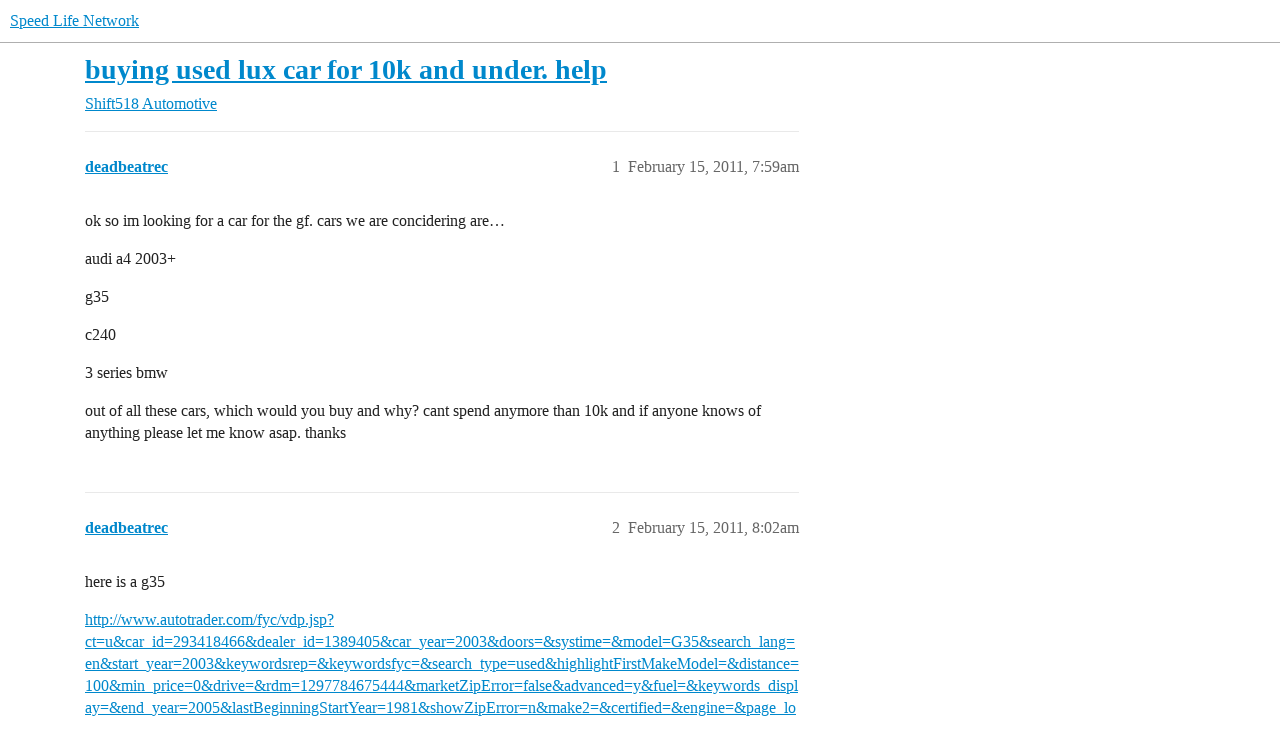

--- FILE ---
content_type: text/html; charset=utf-8
request_url: https://forums.speedlife.net/t/buying-used-lux-car-for-10k-and-under-help/256915
body_size: 7193
content:
<!DOCTYPE html>
<html lang="en">
  <head>
    <meta charset="utf-8">
    <title>buying used lux car for 10k and under. help - Shift518 Automotive - Speed Life Network</title>
    <meta name="description" content="ok so im looking for a car for the gf. cars we are concidering are… 
audi a4 2003+ 
g35 
c240 
3 series bmw 
out of all these cars, which would you buy and why? cant spend anymore than 10k and if anyone knows of anything&amp;hellip;">
    <meta name="generator" content="Discourse 2025.12.0-latest - https://github.com/discourse/discourse version 4f1a9093a49b8b5bb2c1a106ef6611bc7ec3e27d">
<link rel="icon" type="image/png" href="https://canada1.discourse-cdn.com/flex034/uploads/speedlife/optimized/2X/c/ce9e9b118846e96de5d513b8fe78678068d854cc_2_32x32.png">
<link rel="apple-touch-icon" type="image/png" href="https://canada1.discourse-cdn.com/flex034/uploads/speedlife/optimized/2X/2/246322bfeda7ccd0a4c747b8efd1c8482f4564e6_2_180x180.png">
<meta name="theme-color" media="all" content="#fff">

<meta name="color-scheme" content="light">

<meta name="viewport" content="width=device-width, initial-scale=1.0, minimum-scale=1.0, viewport-fit=cover">
<link rel="canonical" href="https://forums.speedlife.net/t/buying-used-lux-car-for-10k-and-under-help/256915" />

<link rel="search" type="application/opensearchdescription+xml" href="https://forums.speedlife.net/opensearch.xml" title="Speed Life Network Search">

    
    <link href="https://yyz2.discourse-cdn.com/flex034/stylesheets/color_definitions_light-default_-1_2_d789f1d785ad3277648462738bae2d77da31d48d.css?__ws=forums.speedlife.net" media="all" rel="stylesheet" class="light-scheme"/>

<link href="https://yyz2.discourse-cdn.com/flex034/stylesheets/common_612e9c0c0d1b09e96183f849290122b586918bcb.css?__ws=forums.speedlife.net" media="all" rel="stylesheet" data-target="common"  />

  <link href="https://yyz2.discourse-cdn.com/flex034/stylesheets/mobile_612e9c0c0d1b09e96183f849290122b586918bcb.css?__ws=forums.speedlife.net" media="(max-width: 39.99999rem)" rel="stylesheet" data-target="mobile"  />
  <link href="https://yyz2.discourse-cdn.com/flex034/stylesheets/desktop_612e9c0c0d1b09e96183f849290122b586918bcb.css?__ws=forums.speedlife.net" media="(min-width: 40rem)" rel="stylesheet" data-target="desktop"  />



    <link href="https://yyz2.discourse-cdn.com/flex034/stylesheets/checklist_612e9c0c0d1b09e96183f849290122b586918bcb.css?__ws=forums.speedlife.net" media="all" rel="stylesheet" data-target="checklist"  />
    <link href="https://yyz2.discourse-cdn.com/flex034/stylesheets/discourse-adplugin_612e9c0c0d1b09e96183f849290122b586918bcb.css?__ws=forums.speedlife.net" media="all" rel="stylesheet" data-target="discourse-adplugin"  />
    <link href="https://yyz2.discourse-cdn.com/flex034/stylesheets/discourse-ai_612e9c0c0d1b09e96183f849290122b586918bcb.css?__ws=forums.speedlife.net" media="all" rel="stylesheet" data-target="discourse-ai"  />
    <link href="https://yyz2.discourse-cdn.com/flex034/stylesheets/discourse-cakeday_612e9c0c0d1b09e96183f849290122b586918bcb.css?__ws=forums.speedlife.net" media="all" rel="stylesheet" data-target="discourse-cakeday"  />
    <link href="https://yyz2.discourse-cdn.com/flex034/stylesheets/discourse-details_612e9c0c0d1b09e96183f849290122b586918bcb.css?__ws=forums.speedlife.net" media="all" rel="stylesheet" data-target="discourse-details"  />
    <link href="https://yyz2.discourse-cdn.com/flex034/stylesheets/discourse-github_612e9c0c0d1b09e96183f849290122b586918bcb.css?__ws=forums.speedlife.net" media="all" rel="stylesheet" data-target="discourse-github"  />
    <link href="https://yyz2.discourse-cdn.com/flex034/stylesheets/discourse-lazy-videos_612e9c0c0d1b09e96183f849290122b586918bcb.css?__ws=forums.speedlife.net" media="all" rel="stylesheet" data-target="discourse-lazy-videos"  />
    <link href="https://yyz2.discourse-cdn.com/flex034/stylesheets/discourse-local-dates_612e9c0c0d1b09e96183f849290122b586918bcb.css?__ws=forums.speedlife.net" media="all" rel="stylesheet" data-target="discourse-local-dates"  />
    <link href="https://yyz2.discourse-cdn.com/flex034/stylesheets/discourse-narrative-bot_612e9c0c0d1b09e96183f849290122b586918bcb.css?__ws=forums.speedlife.net" media="all" rel="stylesheet" data-target="discourse-narrative-bot"  />
    <link href="https://yyz2.discourse-cdn.com/flex034/stylesheets/discourse-presence_612e9c0c0d1b09e96183f849290122b586918bcb.css?__ws=forums.speedlife.net" media="all" rel="stylesheet" data-target="discourse-presence"  />
    <link href="https://yyz2.discourse-cdn.com/flex034/stylesheets/discourse-solved_612e9c0c0d1b09e96183f849290122b586918bcb.css?__ws=forums.speedlife.net" media="all" rel="stylesheet" data-target="discourse-solved"  />
    <link href="https://yyz2.discourse-cdn.com/flex034/stylesheets/footnote_612e9c0c0d1b09e96183f849290122b586918bcb.css?__ws=forums.speedlife.net" media="all" rel="stylesheet" data-target="footnote"  />
    <link href="https://yyz2.discourse-cdn.com/flex034/stylesheets/hosted-site_612e9c0c0d1b09e96183f849290122b586918bcb.css?__ws=forums.speedlife.net" media="all" rel="stylesheet" data-target="hosted-site"  />
    <link href="https://yyz2.discourse-cdn.com/flex034/stylesheets/poll_612e9c0c0d1b09e96183f849290122b586918bcb.css?__ws=forums.speedlife.net" media="all" rel="stylesheet" data-target="poll"  />
    <link href="https://yyz2.discourse-cdn.com/flex034/stylesheets/spoiler-alert_612e9c0c0d1b09e96183f849290122b586918bcb.css?__ws=forums.speedlife.net" media="all" rel="stylesheet" data-target="spoiler-alert"  />
    <link href="https://yyz2.discourse-cdn.com/flex034/stylesheets/discourse-ai_mobile_612e9c0c0d1b09e96183f849290122b586918bcb.css?__ws=forums.speedlife.net" media="(max-width: 39.99999rem)" rel="stylesheet" data-target="discourse-ai_mobile"  />
    <link href="https://yyz2.discourse-cdn.com/flex034/stylesheets/discourse-solved_mobile_612e9c0c0d1b09e96183f849290122b586918bcb.css?__ws=forums.speedlife.net" media="(max-width: 39.99999rem)" rel="stylesheet" data-target="discourse-solved_mobile"  />
    <link href="https://yyz2.discourse-cdn.com/flex034/stylesheets/discourse-ai_desktop_612e9c0c0d1b09e96183f849290122b586918bcb.css?__ws=forums.speedlife.net" media="(min-width: 40rem)" rel="stylesheet" data-target="discourse-ai_desktop"  />
    <link href="https://yyz2.discourse-cdn.com/flex034/stylesheets/poll_desktop_612e9c0c0d1b09e96183f849290122b586918bcb.css?__ws=forums.speedlife.net" media="(min-width: 40rem)" rel="stylesheet" data-target="poll_desktop"  />

  <link href="https://yyz2.discourse-cdn.com/flex034/stylesheets/common_theme_3_7bff9abac120e2d4b0d43cc0a0764f1cbd58b4a8.css?__ws=forums.speedlife.net" media="all" rel="stylesheet" data-target="common_theme" data-theme-id="3" data-theme-name="full-width-category-images"/>
    
    

    
    
        <link rel="alternate nofollow" type="application/rss+xml" title="RSS feed of &#39;buying used lux car for 10k and under. help&#39;" href="https://forums.speedlife.net/t/buying-used-lux-car-for-10k-and-under-help/256915.rss" />
    <meta property="og:site_name" content="Speed Life Network" />
<meta property="og:type" content="website" />
<meta name="twitter:card" content="summary" />
<meta name="twitter:image" content="https://canada1.discourse-cdn.com/flex034/uploads/speedlife/original/2X/7/747512a1d21d9f530cddf3cf74523089d26d5e16.png" />
<meta property="og:image" content="https://canada1.discourse-cdn.com/flex034/uploads/speedlife/original/2X/7/747512a1d21d9f530cddf3cf74523089d26d5e16.png" />
<meta property="og:url" content="https://forums.speedlife.net/t/buying-used-lux-car-for-10k-and-under-help/256915" />
<meta name="twitter:url" content="https://forums.speedlife.net/t/buying-used-lux-car-for-10k-and-under-help/256915" />
<meta property="og:title" content="buying used lux car for 10k and under. help" />
<meta name="twitter:title" content="buying used lux car for 10k and under. help" />
<meta property="og:description" content="ok so im looking for a car for the gf. cars we are concidering are…  audi a4 2003+  g35  c240  3 series bmw  out of all these cars, which would you buy and why? cant spend anymore than 10k and if anyone knows of anything please let me know asap. thanks" />
<meta name="twitter:description" content="ok so im looking for a car for the gf. cars we are concidering are…  audi a4 2003+  g35  c240  3 series bmw  out of all these cars, which would you buy and why? cant spend anymore than 10k and if anyone knows of anything please let me know asap. thanks" />
<meta property="og:article:section" content="Shift518 Automotive" />
<meta property="og:article:section:color" content="49b0ea" />
<meta property="article:published_time" content="2011-02-15T07:59:05+00:00" />
<meta property="og:ignore_canonical" content="true" />

        <link rel="next" href="/t/buying-used-lux-car-for-10k-and-under-help/256915?page=2">

    
  </head>
  <body class="crawler ">
    
    <header>
  <a href="/">Speed Life Network</a>
</header>

    <div id="main-outlet" class="wrap" role="main">
        <div id="topic-title">
    <h1>
      <a href="/t/buying-used-lux-car-for-10k-and-under-help/256915">buying used lux car for 10k and under. help</a>
    </h1>

      <div class="topic-category" itemscope itemtype="http://schema.org/BreadcrumbList">
          <span itemprop="itemListElement" itemscope itemtype="http://schema.org/ListItem">
            <a href="/c/shift518-automotive/19" class="badge-wrapper bullet" itemprop="item">
              <span class='badge-category-bg' style='background-color: #49b0ea'></span>
              <span class='badge-category clear-badge'>
                <span class='category-name' itemprop='name'>Shift518 Automotive</span>
              </span>
            </a>
            <meta itemprop="position" content="1" />
          </span>
      </div>

  </div>

  

    <div itemscope itemtype='http://schema.org/DiscussionForumPosting'>
      <meta itemprop='headline' content='buying used lux car for 10k and under. help'>
      <link itemprop='url' href='https://forums.speedlife.net/t/buying-used-lux-car-for-10k-and-under-help/256915'>
      <meta itemprop='datePublished' content='2011-02-15T07:59:05Z'>
        <meta itemprop='articleSection' content='Shift518 Automotive'>
      <meta itemprop='keywords' content=''>
      <div itemprop='publisher' itemscope itemtype="http://schema.org/Organization">
        <meta itemprop='name' content='Speed Life Network'>
          <div itemprop='logo' itemscope itemtype="http://schema.org/ImageObject">
            <meta itemprop='url' content='https://canada1.discourse-cdn.com/flex034/uploads/speedlife/original/2X/e/e04ba15a60b90bb9f0d8c42694e9efbb305372bf.png'>
          </div>
      </div>


          <div id='post_1'  class='topic-body crawler-post'>
            <div class='crawler-post-meta'>
              <span class="creator" itemprop="author" itemscope itemtype="http://schema.org/Person">
                <a itemprop="url" rel='nofollow' href='https://forums.speedlife.net/u/deadbeatrec'><span itemprop='name'>deadbeatrec</span></a>
                
              </span>

                <link itemprop="mainEntityOfPage" href="https://forums.speedlife.net/t/buying-used-lux-car-for-10k-and-under-help/256915">


              <span class="crawler-post-infos">
                  <time  datetime='2011-02-15T07:59:05Z' class='post-time'>
                    February 15, 2011,  7:59am
                  </time>
                  <meta itemprop='dateModified' content='2011-02-15T07:59:05Z'>
              <span itemprop='position'>1</span>
              </span>
            </div>
            <div class='post' itemprop='text'>
              <p>ok so im looking for a car for the gf. cars we are concidering are…</p>
<p>audi a4 2003+</p>
<p>g35</p>
<p>c240</p>
<p>3 series bmw</p>
<p>out of all these cars, which would you buy and why? cant spend anymore than 10k and if anyone knows of anything please let me know asap. thanks</p>
            </div>

            <div itemprop="interactionStatistic" itemscope itemtype="http://schema.org/InteractionCounter">
              <meta itemprop="interactionType" content="http://schema.org/LikeAction"/>
              <meta itemprop="userInteractionCount" content="0" />
              <span class='post-likes'></span>
            </div>


            
          </div>
          <div id='post_2' itemprop='comment' itemscope itemtype='http://schema.org/Comment' class='topic-body crawler-post'>
            <div class='crawler-post-meta'>
              <span class="creator" itemprop="author" itemscope itemtype="http://schema.org/Person">
                <a itemprop="url" rel='nofollow' href='https://forums.speedlife.net/u/deadbeatrec'><span itemprop='name'>deadbeatrec</span></a>
                
              </span>



              <span class="crawler-post-infos">
                  <time itemprop='datePublished' datetime='2011-02-15T08:02:45Z' class='post-time'>
                    February 15, 2011,  8:02am
                  </time>
                  <meta itemprop='dateModified' content='2011-02-15T08:02:45Z'>
              <span itemprop='position'>2</span>
              </span>
            </div>
            <div class='post' itemprop='text'>
              <p>here is a g35</p>
<p><a href="http://www.autotrader.com/fyc/vdp.jsp?ct=u&amp;car_id=293418466&amp;dealer_id=1389405&amp;car_year=2003&amp;doors=&amp;systime=&amp;model=G35&amp;search_lang=en&amp;start_year=2003&amp;keywordsrep=&amp;keywordsfyc=&amp;search_type=used&amp;highlightFirstMakeModel=&amp;distance=100&amp;min_price=0&amp;drive=&amp;rdm=1297784675444&amp;marketZipError=false&amp;advanced=y&amp;fuel=&amp;keywords_display=&amp;end_year=2005&amp;lastBeginningStartYear=1981&amp;showZipError=n&amp;make2=&amp;certified=&amp;engine=&amp;page_location=findacar%3A%3Aispsearchform&amp;body_code=0&amp;transmission=&amp;default_sort=mileageASC&amp;max_mileage=&amp;address=12203&amp;color=&amp;sort_type=mileageASC&amp;max_price=10000&amp;awsp=false&amp;seller_type=b&amp;make=INFIN&amp;num_records=25&amp;cardist=118&amp;standard=false&amp;rdpage=thumb" rel="nofollow noopener">http://www.autotrader.com/fyc/vdp.jsp?ct=u&amp;car_id=293418466&amp;dealer_id=1389405&amp;car_year=2003&amp;doors=&amp;systime=&amp;model=G35&amp;search_lang=en&amp;start_year=2003&amp;keywordsrep=&amp;keywordsfyc=&amp;search_type=used&amp;highlightFirstMakeModel=&amp;distance=100&amp;min_price=0&amp;drive=&amp;rdm=1297784675444&amp;marketZipError=false&amp;advanced=y&amp;fuel=&amp;keywords_display=&amp;end_year=2005&amp;lastBeginningStartYear=1981&amp;showZipError=n&amp;make2=&amp;certified=&amp;engine=&amp;page_location=findacar%3A%3Aispsearchform&amp;body_code=0&amp;transmission=&amp;default_sort=mileageASC&amp;max_mileage=&amp;address=12203&amp;color=&amp;sort_type=mileageASC&amp;max_price=10000&amp;awsp=false&amp;seller_type=b&amp;make=INFIN&amp;num_records=25&amp;cardist=118&amp;standard=false&amp;rdpage=thumb</a></p>
<p>here is a c240</p>
<p><a href="http://www.autotrader.com/dealers/dda/detail.jsp?ct=u&amp;rdpage=thumb&amp;car_id=293434051&amp;dealer_id=1389405&amp;car_year=2002&amp;pager.offset=100&amp;dealership_view_name=ramseycorp&amp;sort_type=make_modelASC&amp;first_record=101&amp;num_records=100&amp;cardist=5404" class="onebox" target="_blank" rel="nofollow noopener">http://www.autotrader.com/dealers/dda/detail.jsp?ct=u&amp;rdpage=thumb&amp;car_id=293434051&amp;dealer_id=1389405&amp;car_year=2002&amp;pager.offset=100&amp;dealership_view_name=ramseycorp&amp;sort_type=make_modelASC&amp;first_record=101&amp;num_records=100&amp;cardist=5404</a></p>
<p>here is an A4</p>
<p><a href="http://www.autotrader.com/dealers/dda/detail.jsp?ct=u&amp;car_id=293434041&amp;dealer_id=1389405&amp;car_year=2002&amp;pager.offset=0&amp;dealership_view_name=ramseycorp&amp;sort_type=make_modelASC&amp;first_record=1&amp;num_records=100&amp;cardist=5404" class="onebox" target="_blank" rel="nofollow noopener">http://www.autotrader.com/dealers/dda/detail.jsp?ct=u&amp;car_id=293434041&amp;dealer_id=1389405&amp;car_year=2002&amp;pager.offset=0&amp;dealership_view_name=ramseycorp&amp;sort_type=make_modelASC&amp;first_record=1&amp;num_records=100&amp;cardist=5404</a></p>
<p>here is a bmw</p>
<p><a href="http://www.autotrader.com/fyc/vdp.jsp?ct=u&amp;car_id=275814621&amp;dealer_id=58327719&amp;car_year=2002&amp;doors=&amp;systime=&amp;position=top&amp;model=3_SERIESCLASS_SERIES&amp;search_lang=en&amp;start_year=2000&amp;keywordsrep=&amp;keywordsfyc=&amp;highlightFirstMakeModel=&amp;search_type=used&amp;distance=100&amp;min_price=0&amp;drive=&amp;rdm=1297785956335&amp;marketZipError=false&amp;advanced=y&amp;fuel=&amp;keywords_display=&amp;sownerid=74770&amp;lastBeginningStartYear=1981&amp;end_year=2005&amp;showZipError=n&amp;make2=&amp;certified=&amp;engine=&amp;page_location=findacar%3A%3Aispsearchform&amp;body_code=0&amp;transmission=Automatic&amp;default_sort=mileageASC&amp;max_mileage=100000&amp;address=12203&amp;color=&amp;sort_type=distance&amp;max_price=10000&amp;awsp=false&amp;make=BMW&amp;seller_type=b&amp;num_records=25&amp;cardist=99&amp;standard=false&amp;rdpage=thumb" class="onebox" target="_blank" rel="nofollow noopener">http://www.autotrader.com/fyc/vdp.jsp?ct=u&amp;car_id=275814621&amp;dealer_id=58327719&amp;car_year=2002&amp;doors=&amp;systime=&amp;position=top&amp;model=3_SERIESCLASS_SERIES&amp;search_lang=en&amp;start_year=2000&amp;keywordsrep=&amp;keywordsfyc=&amp;highlightFirstMakeModel=&amp;search_type=used&amp;distance=100&amp;min_price=0&amp;drive=&amp;rdm=1297785956335&amp;marketZipError=false&amp;advanced=y&amp;fuel=&amp;keywords_display=&amp;sownerid=74770&amp;lastBeginningStartYear=1981&amp;end_year=2005&amp;showZipError=n&amp;make2=&amp;certified=&amp;engine=&amp;page_location=findacar%3A%3Aispsearchform&amp;body_code=0&amp;transmission=Automatic&amp;default_sort=mileageASC&amp;max_mileage=100000&amp;address=12203&amp;color=&amp;sort_type=distance&amp;max_price=10000&amp;awsp=false&amp;make=BMW&amp;seller_type=b&amp;num_records=25&amp;cardist=99&amp;standard=false&amp;rdpage=thumb</a></p>
            </div>

            <div itemprop="interactionStatistic" itemscope itemtype="http://schema.org/InteractionCounter">
              <meta itemprop="interactionType" content="http://schema.org/LikeAction"/>
              <meta itemprop="userInteractionCount" content="0" />
              <span class='post-likes'></span>
            </div>


            
          </div>
          <div id='post_3' itemprop='comment' itemscope itemtype='http://schema.org/Comment' class='topic-body crawler-post'>
            <div class='crawler-post-meta'>
              <span class="creator" itemprop="author" itemscope itemtype="http://schema.org/Person">
                <a itemprop="url" rel='nofollow' href='https://forums.speedlife.net/u/Average_Jerk'><span itemprop='name'>Average_Jerk</span></a>
                
              </span>



              <span class="crawler-post-infos">
                  <time itemprop='datePublished' datetime='2011-02-15T08:04:43Z' class='post-time'>
                    February 15, 2011,  8:04am
                  </time>
                  <meta itemprop='dateModified' content='2011-02-15T08:04:43Z'>
              <span itemprop='position'>3</span>
              </span>
            </div>
            <div class='post' itemprop='text'>
              <p>Out of those, I would go with the G35 or E46 3 Series.  But in your price range, the G35 might not be a possibility.  They usually go for a little more than $10k in decent shape.  I like the E46 cause its RWD and available in manual trans.  Plus, Im a whore for BMW ahahah.  Also the BMW has a little nicer interior IMO</p>
            </div>

            <div itemprop="interactionStatistic" itemscope itemtype="http://schema.org/InteractionCounter">
              <meta itemprop="interactionType" content="http://schema.org/LikeAction"/>
              <meta itemprop="userInteractionCount" content="0" />
              <span class='post-likes'></span>
            </div>


            
          </div>
          <div id='post_4' itemprop='comment' itemscope itemtype='http://schema.org/Comment' class='topic-body crawler-post'>
            <div class='crawler-post-meta'>
              <span class="creator" itemprop="author" itemscope itemtype="http://schema.org/Person">
                <a itemprop="url" rel='nofollow' href='https://forums.speedlife.net/u/GermanPSI'><span itemprop='name'>GermanPSI</span></a>
                
              </span>



              <span class="crawler-post-infos">
                  <time itemprop='datePublished' datetime='2011-02-15T08:06:42Z' class='post-time'>
                    February 15, 2011,  8:06am
                  </time>
                  <meta itemprop='dateModified' content='2011-02-15T08:06:42Z'>
              <span itemprop='position'>4</span>
              </span>
            </div>
            <div class='post' itemprop='text'>
              <p>V6 a4 is lot more reliable.</p>
            </div>

            <div itemprop="interactionStatistic" itemscope itemtype="http://schema.org/InteractionCounter">
              <meta itemprop="interactionType" content="http://schema.org/LikeAction"/>
              <meta itemprop="userInteractionCount" content="0" />
              <span class='post-likes'></span>
            </div>


            
          </div>
          <div id='post_5' itemprop='comment' itemscope itemtype='http://schema.org/Comment' class='topic-body crawler-post'>
            <div class='crawler-post-meta'>
              <span class="creator" itemprop="author" itemscope itemtype="http://schema.org/Person">
                <a itemprop="url" rel='nofollow' href='https://forums.speedlife.net/u/deadbeatrec'><span itemprop='name'>deadbeatrec</span></a>
                
              </span>



              <span class="crawler-post-infos">
                  <time itemprop='datePublished' datetime='2011-02-15T08:09:08Z' class='post-time'>
                    February 15, 2011,  8:09am
                  </time>
                  <meta itemprop='dateModified' content='2011-02-15T08:09:08Z'>
              <span itemprop='position'>5</span>
              </span>
            </div>
            <div class='post' itemprop='text'>
              <aside class="quote group-registered_users quote-modified" data-username="GermanPSI" data-post="2" data-topic="39591">
<div class="title">
<div class="quote-controls"></div>
<img loading="lazy" alt="" width="24" height="24" src="https://yyz2.discourse-cdn.com/flex034/user_avatar/forums.speedlife.net/germanpsi/48/6353_2.png" class="avatar"><a href="https://forums.speedlife.net/t/wtb-b5-passat-stock-exhaust/39591/2">WTB:B5 passat stock exhaust</a></div>
<blockquote>
<p>V6 a4 is lot more reliable.</p>
</blockquote>
</aside>
<p>really? i know a lot about the 1.8t so i would be more apt to work on that.</p>
<p>im thinking BMW would be the way to go with AWD</p>
            </div>

            <div itemprop="interactionStatistic" itemscope itemtype="http://schema.org/InteractionCounter">
              <meta itemprop="interactionType" content="http://schema.org/LikeAction"/>
              <meta itemprop="userInteractionCount" content="0" />
              <span class='post-likes'></span>
            </div>


            
          </div>
          <div id='post_6' itemprop='comment' itemscope itemtype='http://schema.org/Comment' class='topic-body crawler-post'>
            <div class='crawler-post-meta'>
              <span class="creator" itemprop="author" itemscope itemtype="http://schema.org/Person">
                <a itemprop="url" rel='nofollow' href='https://forums.speedlife.net/u/Average_Jerk'><span itemprop='name'>Average_Jerk</span></a>
                
              </span>



              <span class="crawler-post-infos">
                  <time itemprop='datePublished' datetime='2011-02-15T08:09:57Z' class='post-time'>
                    February 15, 2011,  8:09am
                  </time>
                  <meta itemprop='dateModified' content='2011-02-15T08:09:57Z'>
              <span itemprop='position'>6</span>
              </span>
            </div>
            <div class='post' itemprop='text'>
              <aside class="quote group-registered_users quote-modified" data-username="deadbeatrec" data-post="111" data-topic="32203">
<div class="title">
<div class="quote-controls"></div>
<img loading="lazy" alt="" width="24" height="24" src="https://yyz2.discourse-cdn.com/flex034/user_avatar/forums.speedlife.net/deadbeatrec/48/6401_2.png" class="avatar"><a href="https://forums.speedlife.net/t/fs-2005-suzuki-gsxr-1000-yellow-and-black-more-pics/32203/111">FS: 2005 Suzuki GSXR 1000 (Yellow and Black) *MORE PICS*</a></div>
<blockquote>
<p>really? i know a lot about the 1.8t so i would be more apt to work on that.</p>
<p>im thinking BMW would be the way to go with AWD</p>
</blockquote>
</aside>
<p>The X-drive AWD that BMW uses is amazing.</p>
            </div>

            <div itemprop="interactionStatistic" itemscope itemtype="http://schema.org/InteractionCounter">
              <meta itemprop="interactionType" content="http://schema.org/LikeAction"/>
              <meta itemprop="userInteractionCount" content="0" />
              <span class='post-likes'></span>
            </div>


            
          </div>
          <div id='post_7' itemprop='comment' itemscope itemtype='http://schema.org/Comment' class='topic-body crawler-post'>
            <div class='crawler-post-meta'>
              <span class="creator" itemprop="author" itemscope itemtype="http://schema.org/Person">
                <a itemprop="url" rel='nofollow' href='https://forums.speedlife.net/u/jdaniels'><span itemprop='name'>jdaniels</span></a>
                
              </span>



              <span class="crawler-post-infos">
                  <time itemprop='datePublished' datetime='2011-02-15T08:12:02Z' class='post-time'>
                    February 15, 2011,  8:12am
                  </time>
                  <meta itemprop='dateModified' content='2011-02-15T08:12:02Z'>
              <span itemprop='position'>7</span>
              </span>
            </div>
            <div class='post' itemprop='text'>
              <p>g35, no question…  fastest car out of the bunch and most luxurious.</p>
            </div>

            <div itemprop="interactionStatistic" itemscope itemtype="http://schema.org/InteractionCounter">
              <meta itemprop="interactionType" content="http://schema.org/LikeAction"/>
              <meta itemprop="userInteractionCount" content="0" />
              <span class='post-likes'></span>
            </div>


            
          </div>
          <div id='post_8' itemprop='comment' itemscope itemtype='http://schema.org/Comment' class='topic-body crawler-post'>
            <div class='crawler-post-meta'>
              <span class="creator" itemprop="author" itemscope itemtype="http://schema.org/Person">
                <a itemprop="url" rel='nofollow' href='https://forums.speedlife.net/u/deadbeatrec'><span itemprop='name'>deadbeatrec</span></a>
                
              </span>



              <span class="crawler-post-infos">
                  <time itemprop='datePublished' datetime='2011-02-15T08:17:05Z' class='post-time'>
                    February 15, 2011,  8:17am
                  </time>
                  <meta itemprop='dateModified' content='2011-02-15T08:17:05Z'>
              <span itemprop='position'>8</span>
              </span>
            </div>
            <div class='post' itemprop='text'>
              <aside class="quote group-registered_users quote-modified" data-username="jdaniels" data-post="23" data-topic="39634">
<div class="title">
<div class="quote-controls"></div>
<img loading="lazy" alt="" width="24" height="24" src="https://yyz2.discourse-cdn.com/flex034/user_avatar/forums.speedlife.net/jdaniels/48/6399_2.png" class="avatar"><a href="https://forums.speedlife.net/t/and-here-i-spent-all-sorts-of-cash-on-tire-mounting-equipment/39634/23">And here I spent all sorts of cash on tire mounting equipment</a></div>
<blockquote>
<p>g35, no question… fastest car out of the bunch and most luxurious.</p>
</blockquote>
</aside>
<p>its for my gf. its a baby mobile haha. no need for speed, just reliable, lux, and a good grocery getter.</p>
            </div>

            <div itemprop="interactionStatistic" itemscope itemtype="http://schema.org/InteractionCounter">
              <meta itemprop="interactionType" content="http://schema.org/LikeAction"/>
              <meta itemprop="userInteractionCount" content="0" />
              <span class='post-likes'></span>
            </div>


            
          </div>
          <div id='post_9' itemprop='comment' itemscope itemtype='http://schema.org/Comment' class='topic-body crawler-post'>
            <div class='crawler-post-meta'>
              <span class="creator" itemprop="author" itemscope itemtype="http://schema.org/Person">
                <a itemprop="url" rel='nofollow' href='https://forums.speedlife.net/u/Boost_Creep'><span itemprop='name'>Boost_Creep</span></a>
                
              </span>



              <span class="crawler-post-infos">
                  <time itemprop='datePublished' datetime='2011-02-15T08:28:04Z' class='post-time'>
                    February 15, 2011,  8:28am
                  </time>
                  <meta itemprop='dateModified' content='2011-02-15T08:28:04Z'>
              <span itemprop='position'>9</span>
              </span>
            </div>
            <div class='post' itemprop='text'>
              <p>DO NOT BUY THE G35. I owned one. Biggest pile of shit car. Tranny went bad at 16kmi</p>
<p>If you could find a clean IS300 under 10k I’d go with that. My IS300 was awesome, sick interior, was fast enough and rode great. Probably my fav DD I ever owned. Shouldn’t have sold it.</p>
            </div>

            <div itemprop="interactionStatistic" itemscope itemtype="http://schema.org/InteractionCounter">
              <meta itemprop="interactionType" content="http://schema.org/LikeAction"/>
              <meta itemprop="userInteractionCount" content="0" />
              <span class='post-likes'></span>
            </div>


            
          </div>
          <div id='post_10' itemprop='comment' itemscope itemtype='http://schema.org/Comment' class='topic-body crawler-post'>
            <div class='crawler-post-meta'>
              <span class="creator" itemprop="author" itemscope itemtype="http://schema.org/Person">
                <a itemprop="url" rel='nofollow' href='https://forums.speedlife.net/u/Boost_Creep'><span itemprop='name'>Boost_Creep</span></a>
                
              </span>



              <span class="crawler-post-infos">
                  <time itemprop='datePublished' datetime='2011-02-15T08:31:00Z' class='post-time'>
                    February 15, 2011,  8:31am
                  </time>
                  <meta itemprop='dateModified' content='2011-02-15T08:31:00Z'>
              <span itemprop='position'>10</span>
              </span>
            </div>
            <div class='post' itemprop='text'>
              <p>If you could get this under 10k. Wow, it’s full leather option with the 5 speed. Don’t see that too often.</p>
<p><a href="http://www.autotrader.com/fyc/vdp.jsp?ct=u&amp;car_id=293381615&amp;dealer_id=53997771&amp;car_year=2003&amp;doors=&amp;systime=&amp;model=IS300&amp;search_lang=en&amp;start_year=1981&amp;keywordsrep=&amp;keywordsfyc=&amp;highlightFirstMakeModel=&amp;search_type=both&amp;distance=100&amp;min_price=&amp;drive=&amp;rdm=1297787380874&amp;marketZipError=false&amp;advanced=&amp;fuel=&amp;keywords_display=&amp;lastBeginningStartYear=1981&amp;end_year=2012&amp;showZipError=y&amp;make2=&amp;certified=&amp;engine=&amp;page_location=findacar%3A%3Aispsearchform&amp;body_code=0&amp;transmission=&amp;default_sort=newsortbyprice_DESC&amp;max_mileage=&amp;address=12309&amp;color=&amp;sort_type=priceDESC&amp;max_price=&amp;awsp=false&amp;make=LEXUS&amp;seller_type=b&amp;num_records=25&amp;cardist=16&amp;standard=false" class="onebox" target="_blank" rel="nofollow noopener">http://www.autotrader.com/fyc/vdp.jsp?ct=u&amp;car_id=293381615&amp;dealer_id=53997771&amp;car_year=2003&amp;doors=&amp;systime=&amp;model=IS300&amp;search_lang=en&amp;start_year=1981&amp;keywordsrep=&amp;keywordsfyc=&amp;highlightFirstMakeModel=&amp;search_type=both&amp;distance=100&amp;min_price=&amp;drive=&amp;rdm=1297787380874&amp;marketZipError=false&amp;advanced=&amp;fuel=&amp;keywords_display=&amp;lastBeginningStartYear=1981&amp;end_year=2012&amp;showZipError=y&amp;make2=&amp;certified=&amp;engine=&amp;page_location=findacar%3A%3Aispsearchform&amp;body_code=0&amp;transmission=&amp;default_sort=newsortbyprice_DESC&amp;max_mileage=&amp;address=12309&amp;color=&amp;sort_type=priceDESC&amp;max_price=&amp;awsp=false&amp;make=LEXUS&amp;seller_type=b&amp;num_records=25&amp;cardist=16&amp;standard=false</a></p>
            </div>

            <div itemprop="interactionStatistic" itemscope itemtype="http://schema.org/InteractionCounter">
              <meta itemprop="interactionType" content="http://schema.org/LikeAction"/>
              <meta itemprop="userInteractionCount" content="0" />
              <span class='post-likes'></span>
            </div>


            
          </div>
          <div id='post_11' itemprop='comment' itemscope itemtype='http://schema.org/Comment' class='topic-body crawler-post'>
            <div class='crawler-post-meta'>
              <span class="creator" itemprop="author" itemscope itemtype="http://schema.org/Person">
                <a itemprop="url" rel='nofollow' href='https://forums.speedlife.net/u/deadbeatrec'><span itemprop='name'>deadbeatrec</span></a>
                
              </span>



              <span class="crawler-post-infos">
                  <time itemprop='datePublished' datetime='2011-02-15T08:31:39Z' class='post-time'>
                    February 15, 2011,  8:31am
                  </time>
                  <meta itemprop='dateModified' content='2011-02-15T08:31:39Z'>
              <span itemprop='position'>11</span>
              </span>
            </div>
            <div class='post' itemprop='text'>
              <aside class="quote no-group quote-modified" data-username="Boost Creep" data-post="39" data-topic="39637">
<div class="title">
<div class="quote-controls"></div>
<a href="https://forums.speedlife.net/t/real-or-fake-pics-soon/39637/39">Real or fake?  Pics soon...</a></div>
<blockquote>
<p>DO NOT BUY THE G35. I owned one. Biggest pile of shit car. Tranny went bad at 16kmi</p>
<p>If you could find a clean IS300 under 10k I’d go with that. My IS300 was awesome, sick interior, was fast enough and rode great. Probably my fav DD I ever owned. Shouldn’t have sold it.</p>
</blockquote>
</aside>
<p>wow great info bro, thanks!!!</p>
<p>i cant seem to find an IS but let me look again.</p>
            </div>

            <div itemprop="interactionStatistic" itemscope itemtype="http://schema.org/InteractionCounter">
              <meta itemprop="interactionType" content="http://schema.org/LikeAction"/>
              <meta itemprop="userInteractionCount" content="0" />
              <span class='post-likes'></span>
            </div>


            
          </div>
          <div id='post_12' itemprop='comment' itemscope itemtype='http://schema.org/Comment' class='topic-body crawler-post'>
            <div class='crawler-post-meta'>
              <span class="creator" itemprop="author" itemscope itemtype="http://schema.org/Person">
                <a itemprop="url" rel='nofollow' href='https://forums.speedlife.net/u/deadbeatrec'><span itemprop='name'>deadbeatrec</span></a>
                
              </span>



              <span class="crawler-post-infos">
                  <time itemprop='datePublished' datetime='2011-02-15T08:32:44Z' class='post-time'>
                    February 15, 2011,  8:32am
                  </time>
                  <meta itemprop='dateModified' content='2011-02-15T08:32:44Z'>
              <span itemprop='position'>12</span>
              </span>
            </div>
            <div class='post' itemprop='text'>
              <aside class="quote no-group quote-modified" data-username="Boost Creep" data-post="6" data-topic="39667">
<div class="title">
<div class="quote-controls"></div>
<a href="https://forums.speedlife.net/t/interesting-read-about-origin-of-islam/39667/6">Interesting Read about Origin of Islam</a></div>
<blockquote>
<p>If you could get this under 10k. Wow, it’s full leather option with the 5 speed. Don’t see that too often.</p>
<p><a href="http://www.autotrader.com/fyc/vdp.jsp?ct=u&amp;car_id=293381615&amp;dealer_id=53997771&amp;car_year=2003&amp;doors=&amp;systime=&amp;model=IS300&amp;search_lang=en&amp;start_year=1981&amp;keywordsrep=&amp;keywordsfyc=&amp;highlightFirstMakeModel=&amp;search_type=both&amp;distance=100&amp;min_price=&amp;drive=&amp;rdm=1297787380874&amp;marketZipError=false&amp;advanced=&amp;fuel=&amp;keywords_display=&amp;lastBeginningStartYear=1981&amp;end_year=2012&amp;showZipError=y&amp;make2=&amp;certified=&amp;engine=&amp;page_location=findacar%3A%3Aispsearchform&amp;body_code=0&amp;transmission=&amp;default_sort=newsortbyprice_DESC&amp;max_mileage=&amp;address=12309&amp;color=&amp;sort_type=priceDESC&amp;max_price=&amp;awsp=false&amp;make=LEXUS&amp;seller_type=b&amp;num_records=25&amp;cardist=16&amp;standard=false" class="inline-onebox" rel="noopener nofollow ugc">Autotrader - page unavailable</a></p>
</blockquote>
</aside>
<p>has to be auto, she cant drive stick</p>
            </div>

            <div itemprop="interactionStatistic" itemscope itemtype="http://schema.org/InteractionCounter">
              <meta itemprop="interactionType" content="http://schema.org/LikeAction"/>
              <meta itemprop="userInteractionCount" content="0" />
              <span class='post-likes'></span>
            </div>


            
          </div>
          <div id='post_13' itemprop='comment' itemscope itemtype='http://schema.org/Comment' class='topic-body crawler-post'>
            <div class='crawler-post-meta'>
              <span class="creator" itemprop="author" itemscope itemtype="http://schema.org/Person">
                <a itemprop="url" rel='nofollow' href='https://forums.speedlife.net/u/tdi_logik'><span itemprop='name'>tdi_logik</span></a>
                
              </span>



              <span class="crawler-post-infos">
                  <time itemprop='datePublished' datetime='2011-02-15T08:34:58Z' class='post-time'>
                    February 15, 2011,  8:34am
                  </time>
                  <meta itemprop='dateModified' content='2011-02-15T08:34:58Z'>
              <span itemprop='position'>13</span>
              </span>
            </div>
            <div class='post' itemprop='text'>
              <aside class="quote no-group quote-modified" data-username="Boost Creep" data-post="39" data-topic="39637">
<div class="title">
<div class="quote-controls"></div>
<a href="https://forums.speedlife.net/t/real-or-fake-pics-soon/39637/39">Real or fake?  Pics soon...</a></div>
<blockquote>
<p>DO NOT BUY THE G35. I owned one. Biggest pile of shit car. Tranny went bad at 16kmi</p>
<p>If you could find a clean IS300 under 10k I’d go with that. My IS300 was awesome, sick interior, was fast enough and rode great. Probably my fav DD I ever owned. Shouldn’t have sold it.</p>
</blockquote>
</aside>
<p>Can’t really go by just one car and say it’s a pos because the tranny went at 16k and say there all junk.</p>
<p>Ed, for work I drive all these cars all the time with milage all over the place, high, low, super high… The ones that seem to hold up the best are the BMW 3series and the g35 sedans… Rest are ehh</p>
<p>I’d personally go with a 3 series but just my oppinnion</p>
            </div>

            <div itemprop="interactionStatistic" itemscope itemtype="http://schema.org/InteractionCounter">
              <meta itemprop="interactionType" content="http://schema.org/LikeAction"/>
              <meta itemprop="userInteractionCount" content="0" />
              <span class='post-likes'></span>
            </div>


            
          </div>
          <div id='post_14' itemprop='comment' itemscope itemtype='http://schema.org/Comment' class='topic-body crawler-post'>
            <div class='crawler-post-meta'>
              <span class="creator" itemprop="author" itemscope itemtype="http://schema.org/Person">
                <a itemprop="url" rel='nofollow' href='https://forums.speedlife.net/u/jdaniels'><span itemprop='name'>jdaniels</span></a>
                
              </span>



              <span class="crawler-post-infos">
                  <time itemprop='datePublished' datetime='2011-02-15T08:35:23Z' class='post-time'>
                    February 15, 2011,  8:35am
                  </time>
                  <meta itemprop='dateModified' content='2011-02-15T08:35:23Z'>
              <span itemprop='position'>14</span>
              </span>
            </div>
            <div class='post' itemprop='text'>
              <p>I’d say that 90% of the IS300’s out there are automatic, that would also be a good car for sure.</p>
            </div>

            <div itemprop="interactionStatistic" itemscope itemtype="http://schema.org/InteractionCounter">
              <meta itemprop="interactionType" content="http://schema.org/LikeAction"/>
              <meta itemprop="userInteractionCount" content="0" />
              <span class='post-likes'></span>
            </div>


            
          </div>
          <div id='post_15' itemprop='comment' itemscope itemtype='http://schema.org/Comment' class='topic-body crawler-post'>
            <div class='crawler-post-meta'>
              <span class="creator" itemprop="author" itemscope itemtype="http://schema.org/Person">
                <a itemprop="url" rel='nofollow' href='https://forums.speedlife.net/u/Boost_Creep'><span itemprop='name'>Boost_Creep</span></a>
                
              </span>



              <span class="crawler-post-infos">
                  <time itemprop='datePublished' datetime='2011-02-15T08:37:56Z' class='post-time'>
                    February 15, 2011,  8:37am
                  </time>
                  <meta itemprop='dateModified' content='2011-02-15T08:37:56Z'>
              <span itemprop='position'>15</span>
              </span>
            </div>
            <div class='post' itemprop='text'>
              <aside class="quote group-registered_users quote-modified" data-username="tdi_logik" data-post="3" data-topic="39674">
<div class="title">
<div class="quote-controls"></div>
<img loading="lazy" alt="" width="24" height="24" src="https://yyz2.discourse-cdn.com/flex034/user_avatar/forums.speedlife.net/tdi_logik/48/6310_2.png" class="avatar"><a href="https://forums.speedlife.net/t/careful-out-there-tonight-was-just-on-the-phone-with-my-wife/39674/3">Careful out there tonight.  Was just on the phone with my wife...</a></div>
<blockquote>
<p>Can’t really go by just one car and say it’s a pos because the tranny went at 16k and say there all junk.</p>
<p>Ed, for work I drive all these cars all the time with milage all over the place, high, low, super high… The ones that seem to hold up the best are the BMW 3series and the g35 sedans… Rest are ehh</p>
<p>I’d personally go with a 3 series but just my oppinnion</p>
</blockquote>
</aside>
<p>I had three friends with them. All junk rattle boxes.</p>
<p>Lexus &gt; Infiniti all day every day.</p>
<p>deadbear: check pm</p>
            </div>

            <div itemprop="interactionStatistic" itemscope itemtype="http://schema.org/InteractionCounter">
              <meta itemprop="interactionType" content="http://schema.org/LikeAction"/>
              <meta itemprop="userInteractionCount" content="0" />
              <span class='post-likes'></span>
            </div>


            
          </div>
          <div id='post_16' itemprop='comment' itemscope itemtype='http://schema.org/Comment' class='topic-body crawler-post'>
            <div class='crawler-post-meta'>
              <span class="creator" itemprop="author" itemscope itemtype="http://schema.org/Person">
                <a itemprop="url" rel='nofollow' href='https://forums.speedlife.net/u/deadbeatrec'><span itemprop='name'>deadbeatrec</span></a>
                
              </span>



              <span class="crawler-post-infos">
                  <time itemprop='datePublished' datetime='2011-02-15T08:38:34Z' class='post-time'>
                    February 15, 2011,  8:38am
                  </time>
                  <meta itemprop='dateModified' content='2011-02-15T08:38:34Z'>
              <span itemprop='position'>16</span>
              </span>
            </div>
            <div class='post' itemprop='text'>
              <aside class="quote group-registered_users quote-modified" data-username="tdi_logik" data-post="3" data-topic="39674">
<div class="title">
<div class="quote-controls"></div>
<img loading="lazy" alt="" width="24" height="24" src="https://yyz2.discourse-cdn.com/flex034/user_avatar/forums.speedlife.net/tdi_logik/48/6310_2.png" class="avatar"><a href="https://forums.speedlife.net/t/careful-out-there-tonight-was-just-on-the-phone-with-my-wife/39674/3">Careful out there tonight.  Was just on the phone with my wife...</a></div>
<blockquote>
<p>Can’t really go by just one car and say it’s a pos because the tranny went at 16k and say there all junk.</p>
<p>Ed, for work I drive all these cars all the time with milage all over the place, high, low, super high… The ones that seem to hold up the best are the BMW 3series and the g35 sedans… Rest are ehh</p>
<p>I’d personally go with a 3 series but just my oppinnion</p>
</blockquote>
</aside>
<p>im looking at the 325xi right now. im thinking i like this the best.</p>
<p>but if i can find a nice IS300 i would do that too.</p>
            </div>

            <div itemprop="interactionStatistic" itemscope itemtype="http://schema.org/InteractionCounter">
              <meta itemprop="interactionType" content="http://schema.org/LikeAction"/>
              <meta itemprop="userInteractionCount" content="0" />
              <span class='post-likes'></span>
            </div>


            
          </div>
          <div id='post_17' itemprop='comment' itemscope itemtype='http://schema.org/Comment' class='topic-body crawler-post'>
            <div class='crawler-post-meta'>
              <span class="creator" itemprop="author" itemscope itemtype="http://schema.org/Person">
                <a itemprop="url" rel='nofollow' href='https://forums.speedlife.net/u/Boost_Creep'><span itemprop='name'>Boost_Creep</span></a>
                
              </span>



              <span class="crawler-post-infos">
                  <time itemprop='datePublished' datetime='2011-02-15T08:39:06Z' class='post-time'>
                    February 15, 2011,  8:39am
                  </time>
                  <meta itemprop='dateModified' content='2011-02-15T08:39:06Z'>
              <span itemprop='position'>17</span>
              </span>
            </div>
            <div class='post' itemprop='text'>
              <p>Remember the IS300 is RWD, and if she’s a girl she may dorifto if she can’t drive in the snow.</p>
            </div>

            <div itemprop="interactionStatistic" itemscope itemtype="http://schema.org/InteractionCounter">
              <meta itemprop="interactionType" content="http://schema.org/LikeAction"/>
              <meta itemprop="userInteractionCount" content="0" />
              <span class='post-likes'></span>
            </div>


            
          </div>
          <div id='post_18' itemprop='comment' itemscope itemtype='http://schema.org/Comment' class='topic-body crawler-post'>
            <div class='crawler-post-meta'>
              <span class="creator" itemprop="author" itemscope itemtype="http://schema.org/Person">
                <a itemprop="url" rel='nofollow' href='https://forums.speedlife.net/u/deadbeatrec'><span itemprop='name'>deadbeatrec</span></a>
                
              </span>



              <span class="crawler-post-infos">
                  <time itemprop='datePublished' datetime='2011-02-15T08:42:05Z' class='post-time'>
                    February 15, 2011,  8:42am
                  </time>
                  <meta itemprop='dateModified' content='2011-02-15T08:42:05Z'>
              <span itemprop='position'>18</span>
              </span>
            </div>
            <div class='post' itemprop='text'>
              <aside class="quote no-group quote-modified" data-username="Boost Creep" data-post="19" data-topic="39654">
<div class="title">
<div class="quote-controls"></div>
<a href="https://forums.speedlife.net/t/drifto-meet-12-3-8pm/39654/19">Drifto Meet 12/3  8pm</a></div>
<blockquote>
<p>Remember the IS300 is RWD, and if she’s a girl she may dorifto if she can’t drive in the snow.</p>
</blockquote>
</aside>
<p>i keep telling her that. we will, if in fact get a RWD, get snows and ill make sure i take her out in a p-lot before.</p>
            </div>

            <div itemprop="interactionStatistic" itemscope itemtype="http://schema.org/InteractionCounter">
              <meta itemprop="interactionType" content="http://schema.org/LikeAction"/>
              <meta itemprop="userInteractionCount" content="0" />
              <span class='post-likes'></span>
            </div>


            
          </div>
          <div id='post_19' itemprop='comment' itemscope itemtype='http://schema.org/Comment' class='topic-body crawler-post'>
            <div class='crawler-post-meta'>
              <span class="creator" itemprop="author" itemscope itemtype="http://schema.org/Person">
                <a itemprop="url" rel='nofollow' href='https://forums.speedlife.net/u/Boost_Creep'><span itemprop='name'>Boost_Creep</span></a>
                
              </span>



              <span class="crawler-post-infos">
                  <time itemprop='datePublished' datetime='2011-02-15T08:43:56Z' class='post-time'>
                    February 15, 2011,  8:43am
                  </time>
                  <meta itemprop='dateModified' content='2011-02-15T08:43:56Z'>
              <span itemprop='position'>19</span>
              </span>
            </div>
            <div class='post' itemprop='text'>
              <p>I had snows on mine. Wasn’t bad. If it was gonna be snofest 2010 i just rocked moms escape</p>
            </div>

            <div itemprop="interactionStatistic" itemscope itemtype="http://schema.org/InteractionCounter">
              <meta itemprop="interactionType" content="http://schema.org/LikeAction"/>
              <meta itemprop="userInteractionCount" content="0" />
              <span class='post-likes'></span>
            </div>


            
          </div>
          <div id='post_20' itemprop='comment' itemscope itemtype='http://schema.org/Comment' class='topic-body crawler-post'>
            <div class='crawler-post-meta'>
              <span class="creator" itemprop="author" itemscope itemtype="http://schema.org/Person">
                <a itemprop="url" rel='nofollow' href='https://forums.speedlife.net/u/Alpine'><span itemprop='name'>Alpine</span></a>
                
              </span>



              <span class="crawler-post-infos">
                  <time itemprop='datePublished' datetime='2011-02-15T08:52:46Z' class='post-time'>
                    February 15, 2011,  8:52am
                  </time>
                  <meta itemprop='dateModified' content='2011-02-15T08:52:46Z'>
              <span itemprop='position'>20</span>
              </span>
            </div>
            <div class='post' itemprop='text'>
              <p>Infiniti = overpriced Nissan.<br>
Lexus = overpriced Toyota.<br>
Toyota&gt;Nissan.<br>
/thread.</p>
            </div>

            <div itemprop="interactionStatistic" itemscope itemtype="http://schema.org/InteractionCounter">
              <meta itemprop="interactionType" content="http://schema.org/LikeAction"/>
              <meta itemprop="userInteractionCount" content="0" />
              <span class='post-likes'></span>
            </div>


            
          </div>
    </div>

      <div role='navigation' itemscope itemtype='http://schema.org/SiteNavigationElement' class="topic-body crawler-post">
            <span itemprop='name'><b><a rel="next" itemprop="url" href="/t/buying-used-lux-car-for-10k-and-under-help/256915?page=2">next page →</a></b></span>
      </div>

    <div id="related-topics" class="more-topics__list " role="complementary" aria-labelledby="related-topics-title">
  <h3 id="related-topics-title" class="more-topics__list-title">
    Related topics
  </h3>
  <div class="topic-list-container" itemscope itemtype='http://schema.org/ItemList'>
    <meta itemprop='itemListOrder' content='http://schema.org/ItemListOrderDescending'>
    <table class='topic-list'>
      <thead>
        <tr>
          <th>Topic</th>
          <th></th>
          <th class="replies">Replies</th>
          <th class="views">Views</th>
          <th>Activity</th>
        </tr>
      </thead>
      <tbody>
          <tr class="topic-list-item" id="topic-list-item-46915">
            <td class="main-link" itemprop='itemListElement' itemscope itemtype='http://schema.org/ListItem'>
              <meta itemprop='position' content='1'>
              <span class="link-top-line">
                <a itemprop='url' href='https://forums.speedlife.net/t/200x-bmw-3xx-or-200x-is300/46915' class='title raw-link raw-topic-link'>200X BMW 3XX OR  200X IS300</a>
              </span>
              <div class="link-bottom-line">
                  <a href='/c/nyspeed-automotive/5' class='badge-wrapper bullet'>
                    <span class='badge-category-bg' style='background-color: #ecec21'></span>
                    <span class='badge-category clear-badge'>
                      <span class='category-name'>NYSpeed Automotive</span>
                    </span>
                  </a>
                  <div class="discourse-tags">
                  </div>
              </div>
            </td>
            <td class="replies">
              <span class='posts' title='posts'>46</span>
            </td>
            <td class="views">
              <span class='views' title='views'>1009</span>
            </td>
            <td>
              April 22, 2008
            </td>
          </tr>
          <tr class="topic-list-item" id="topic-list-item-255582">
            <td class="main-link" itemprop='itemListElement' itemscope itemtype='http://schema.org/ListItem'>
              <meta itemprop='position' content='2'>
              <span class="link-top-line">
                <a itemprop='url' href='https://forums.speedlife.net/t/bmw-seven-fourty-fiz-eye-bmw-fagz-come-in/255582' class='title raw-link raw-topic-link'>BMW seven-fourty-fiz-eye *BMW fagz come in*</a>
              </span>
              <div class="link-bottom-line">
                  <a href='/c/shift518-automotive/19' class='badge-wrapper bullet'>
                    <span class='badge-category-bg' style='background-color: #49b0ea'></span>
                    <span class='badge-category clear-badge'>
                      <span class='category-name'>Shift518 Automotive</span>
                    </span>
                  </a>
                  <div class="discourse-tags">
                  </div>
              </div>
            </td>
            <td class="replies">
              <span class='posts' title='posts'>221</span>
            </td>
            <td class="views">
              <span class='views' title='views'>9390</span>
            </td>
            <td>
              December 5, 2010
            </td>
          </tr>
          <tr class="topic-list-item" id="topic-list-item-262777">
            <td class="main-link" itemprop='itemListElement' itemscope itemtype='http://schema.org/ListItem'>
              <meta itemprop='position' content='3'>
              <span class="link-top-line">
                <a itemprop='url' href='https://forums.speedlife.net/t/anyone-know-someone-with-either-a-loaded-g37-or-a-06-5-series-for-sale/262777' class='title raw-link raw-topic-link'>Anyone know someone with either a loaded g37 or a 06+ 5 series for sale?</a>
              </span>
              <div class="link-bottom-line">
                  <a href='/c/classifieds/12' class='badge-wrapper bullet'>
                    <span class='badge-category-bg' style='background-color: #92278F'></span>
                    <span class='badge-category clear-badge'>
                      <span class='category-name'>Classifieds</span>
                    </span>
                  </a>
                  <div class="discourse-tags">
                  </div>
              </div>
            </td>
            <td class="replies">
              <span class='posts' title='posts'>45</span>
            </td>
            <td class="views">
              <span class='views' title='views'>1511</span>
            </td>
            <td>
              February 28, 2012
            </td>
          </tr>
          <tr class="topic-list-item" id="topic-list-item-46432">
            <td class="main-link" itemprop='itemListElement' itemscope itemtype='http://schema.org/ListItem'>
              <meta itemprop='position' content='4'>
              <span class="link-top-line">
                <a itemprop='url' href='https://forums.speedlife.net/t/audi-a4/46432' class='title raw-link raw-topic-link'>Audi A4?</a>
              </span>
              <div class="link-bottom-line">
                  <a href='/c/nyspeed-automotive/5' class='badge-wrapper bullet'>
                    <span class='badge-category-bg' style='background-color: #ecec21'></span>
                    <span class='badge-category clear-badge'>
                      <span class='category-name'>NYSpeed Automotive</span>
                    </span>
                  </a>
                  <div class="discourse-tags">
                  </div>
              </div>
            </td>
            <td class="replies">
              <span class='posts' title='posts'>101</span>
            </td>
            <td class="views">
              <span class='views' title='views'>2084</span>
            </td>
            <td>
              April 10, 2008
            </td>
          </tr>
          <tr class="topic-list-item" id="topic-list-item-43320">
            <td class="main-link" itemprop='itemListElement' itemscope itemtype='http://schema.org/ListItem'>
              <meta itemprop='position' content='5'>
              <span class="link-top-line">
                <a itemprop='url' href='https://forums.speedlife.net/t/daily-driver-18k-25k/43320' class='title raw-link raw-topic-link'>Daily Driver $18k-$25k</a>
              </span>
              <div class="link-bottom-line">
                  <a href='/c/nyspeed-automotive/5' class='badge-wrapper bullet'>
                    <span class='badge-category-bg' style='background-color: #ecec21'></span>
                    <span class='badge-category clear-badge'>
                      <span class='category-name'>NYSpeed Automotive</span>
                    </span>
                  </a>
                  <div class="discourse-tags">
                  </div>
              </div>
            </td>
            <td class="replies">
              <span class='posts' title='posts'>100</span>
            </td>
            <td class="views">
              <span class='views' title='views'>4292</span>
            </td>
            <td>
              February 20, 2008
            </td>
          </tr>
      </tbody>
    </table>
  </div>
</div>





    </div>
    <footer class="container wrap">
  <nav class='crawler-nav'>
    <ul>
      <li itemscope itemtype='http://schema.org/SiteNavigationElement'>
        <span itemprop='name'>
          <a href='/' itemprop="url">Home </a>
        </span>
      </li>
      <li itemscope itemtype='http://schema.org/SiteNavigationElement'>
        <span itemprop='name'>
          <a href='/categories' itemprop="url">Categories </a>
        </span>
      </li>
      <li itemscope itemtype='http://schema.org/SiteNavigationElement'>
        <span itemprop='name'>
          <a href='/guidelines' itemprop="url">Guidelines </a>
        </span>
      </li>
        <li itemscope itemtype='http://schema.org/SiteNavigationElement'>
          <span itemprop='name'>
            <a href='/tos' itemprop="url">Terms of Service </a>
          </span>
        </li>
        <li itemscope itemtype='http://schema.org/SiteNavigationElement'>
          <span itemprop='name'>
            <a href='/privacy' itemprop="url">Privacy Policy </a>
          </span>
        </li>
    </ul>
  </nav>
  <p class='powered-by-link'>Powered by <a href="https://www.discourse.org">Discourse</a>, best viewed with JavaScript enabled</p>
</footer>

    
    
  </body>
  
</html>


--- FILE ---
content_type: text/css
request_url: https://yyz2.discourse-cdn.com/flex034/stylesheets/discourse-narrative-bot_612e9c0c0d1b09e96183f849290122b586918bcb.css?__ws=forums.speedlife.net
body_size: -167
content:
article[data-user-id="-2"] div.cooked iframe{border:0}
/*# sourceMappingURL=discourse-narrative-bot_612e9c0c0d1b09e96183f849290122b586918bcb.css.map?__ws=forums.speedlife.net */


--- FILE ---
content_type: text/css
request_url: https://yyz2.discourse-cdn.com/flex034/stylesheets/common_theme_3_7bff9abac120e2d4b0d43cc0a0764f1cbd58b4a8.css?__ws=forums.speedlife.net
body_size: -156
content:
@supports(--custom: property){.category-logo.aspect-image{max-width:100%}}
/*# sourceMappingURL=common_theme_3_7bff9abac120e2d4b0d43cc0a0764f1cbd58b4a8.css.map?__ws=forums.speedlife.net */
